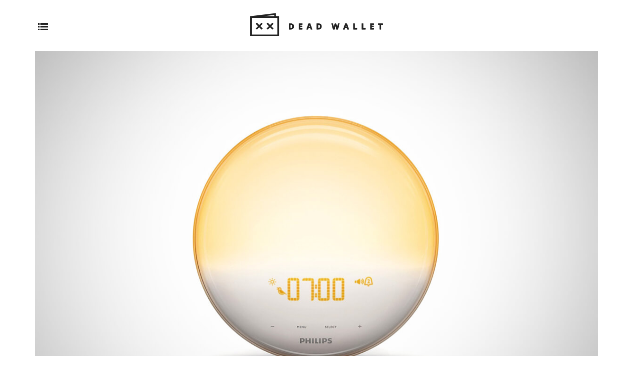

--- FILE ---
content_type: text/html; charset=UTF-8
request_url: https://deadwallet.com/product/tag/alarm-clock/
body_size: 5763
content:
<!DOCTYPE html>
<html lang="en">
  <head>
    <title>Alarm Clock  |  Dead Wallet</title>
    <meta name="description" content="The things you didn&#039;t know you wanted, beautifully curated." />
    <meta name="keywords" content="dead wallet, deadwallet, men, gifts, products, cool, what to buy, gifts for him, presents, man gear, gear, edc, watches, amazon, retail, shopping, shop" />
    <meta name="viewport" content="width=device-width, initial-scale=1.0">
    <meta charset="UTF-8"> 

    <link rel="shortcut icon" href="https://deadwallet.com/wp-content/themes/dist/favicon.png" />
    <link rel="icon" href="https://deadwallet.com/wp-content/themes/dist/favicon.ico" />

    <meta name="twitter:card" content="summary_large_image" />
    <meta name="twitter:site" content="@deadwallet" />
    <meta name="twitter:creator" content="@modestindustries" />

    <meta name="p:domain_verify" content="933eb764f46fff607f6070b408c12b44"/>
    
        <!-- Google tag (gtag.js) -->
        <script async src="https://www.googletagmanager.com/gtag/js?id=G-3KRT8YRCY7"></script>
        <script>
          window.dataLayer = window.dataLayer || [];
          function gtag(){dataLayer.push(arguments);}
          gtag('js', new Date());

          gtag('config', 'G-3KRT8YRCY7');
        </script>

        <!-- Hotjar Tracking Code for deadwallet.com -->
        <!-- <script>
          (function(h,o,t,j,a,r){
              h.hj=h.hj||function(){(h.hj.q=h.hj.q||[]).push(arguments)};
              h._hjSettings={hjid:425677,hjsv:5};
              a=o.getElementsByTagName('head')[0];
              r=o.createElement('script');r.async=1;
              r.src=t+h._hjSettings.hjid+j+h._hjSettings.hjsv;
              a.appendChild(r);
          })(window,document,'//static.hotjar.com/c/hotjar-','.js?sv=');
        </script> -->
    
    <meta name='robots' content='max-image-preview:large' />
<meta property="og:title" content="Dead Wallet"/><meta property="og:type" content="article"/><meta property="og:url" content="https://deadwallet.com"/><meta property="og:description" content="The things you didn&#039;t know you wanted, beautifully curated." /><meta property="og:site_name" content="Dead Wallet"/><meta property="og:image" content="https://deadwallet.com/wp-content/themes/dist/images/core/dead-wallet-logo-avatar.png"/><link rel="alternate" type="application/rss+xml" title="Dead Wallet &raquo; Alarm Clock Tag Feed" href="https://deadwallet.com/product/tag/alarm-clock/feed/" />
<link rel='stylesheet' id='wp-block-library-css' href='https://deadwallet.com/wp-includes/css/dist/block-library/style.min.css?ver=6.5.7' type='text/css' media='all' />
<style id='classic-theme-styles-inline-css' type='text/css'>
/*! This file is auto-generated */
.wp-block-button__link{color:#fff;background-color:#32373c;border-radius:9999px;box-shadow:none;text-decoration:none;padding:calc(.667em + 2px) calc(1.333em + 2px);font-size:1.125em}.wp-block-file__button{background:#32373c;color:#fff;text-decoration:none}
</style>
<style id='global-styles-inline-css' type='text/css'>
body{--wp--preset--color--black: #000000;--wp--preset--color--cyan-bluish-gray: #abb8c3;--wp--preset--color--white: #ffffff;--wp--preset--color--pale-pink: #f78da7;--wp--preset--color--vivid-red: #cf2e2e;--wp--preset--color--luminous-vivid-orange: #ff6900;--wp--preset--color--luminous-vivid-amber: #fcb900;--wp--preset--color--light-green-cyan: #7bdcb5;--wp--preset--color--vivid-green-cyan: #00d084;--wp--preset--color--pale-cyan-blue: #8ed1fc;--wp--preset--color--vivid-cyan-blue: #0693e3;--wp--preset--color--vivid-purple: #9b51e0;--wp--preset--gradient--vivid-cyan-blue-to-vivid-purple: linear-gradient(135deg,rgba(6,147,227,1) 0%,rgb(155,81,224) 100%);--wp--preset--gradient--light-green-cyan-to-vivid-green-cyan: linear-gradient(135deg,rgb(122,220,180) 0%,rgb(0,208,130) 100%);--wp--preset--gradient--luminous-vivid-amber-to-luminous-vivid-orange: linear-gradient(135deg,rgba(252,185,0,1) 0%,rgba(255,105,0,1) 100%);--wp--preset--gradient--luminous-vivid-orange-to-vivid-red: linear-gradient(135deg,rgba(255,105,0,1) 0%,rgb(207,46,46) 100%);--wp--preset--gradient--very-light-gray-to-cyan-bluish-gray: linear-gradient(135deg,rgb(238,238,238) 0%,rgb(169,184,195) 100%);--wp--preset--gradient--cool-to-warm-spectrum: linear-gradient(135deg,rgb(74,234,220) 0%,rgb(151,120,209) 20%,rgb(207,42,186) 40%,rgb(238,44,130) 60%,rgb(251,105,98) 80%,rgb(254,248,76) 100%);--wp--preset--gradient--blush-light-purple: linear-gradient(135deg,rgb(255,206,236) 0%,rgb(152,150,240) 100%);--wp--preset--gradient--blush-bordeaux: linear-gradient(135deg,rgb(254,205,165) 0%,rgb(254,45,45) 50%,rgb(107,0,62) 100%);--wp--preset--gradient--luminous-dusk: linear-gradient(135deg,rgb(255,203,112) 0%,rgb(199,81,192) 50%,rgb(65,88,208) 100%);--wp--preset--gradient--pale-ocean: linear-gradient(135deg,rgb(255,245,203) 0%,rgb(182,227,212) 50%,rgb(51,167,181) 100%);--wp--preset--gradient--electric-grass: linear-gradient(135deg,rgb(202,248,128) 0%,rgb(113,206,126) 100%);--wp--preset--gradient--midnight: linear-gradient(135deg,rgb(2,3,129) 0%,rgb(40,116,252) 100%);--wp--preset--font-size--small: 13px;--wp--preset--font-size--medium: 20px;--wp--preset--font-size--large: 36px;--wp--preset--font-size--x-large: 42px;--wp--preset--spacing--20: 0.44rem;--wp--preset--spacing--30: 0.67rem;--wp--preset--spacing--40: 1rem;--wp--preset--spacing--50: 1.5rem;--wp--preset--spacing--60: 2.25rem;--wp--preset--spacing--70: 3.38rem;--wp--preset--spacing--80: 5.06rem;--wp--preset--shadow--natural: 6px 6px 9px rgba(0, 0, 0, 0.2);--wp--preset--shadow--deep: 12px 12px 50px rgba(0, 0, 0, 0.4);--wp--preset--shadow--sharp: 6px 6px 0px rgba(0, 0, 0, 0.2);--wp--preset--shadow--outlined: 6px 6px 0px -3px rgba(255, 255, 255, 1), 6px 6px rgba(0, 0, 0, 1);--wp--preset--shadow--crisp: 6px 6px 0px rgba(0, 0, 0, 1);}:where(.is-layout-flex){gap: 0.5em;}:where(.is-layout-grid){gap: 0.5em;}body .is-layout-flex{display: flex;}body .is-layout-flex{flex-wrap: wrap;align-items: center;}body .is-layout-flex > *{margin: 0;}body .is-layout-grid{display: grid;}body .is-layout-grid > *{margin: 0;}:where(.wp-block-columns.is-layout-flex){gap: 2em;}:where(.wp-block-columns.is-layout-grid){gap: 2em;}:where(.wp-block-post-template.is-layout-flex){gap: 1.25em;}:where(.wp-block-post-template.is-layout-grid){gap: 1.25em;}.has-black-color{color: var(--wp--preset--color--black) !important;}.has-cyan-bluish-gray-color{color: var(--wp--preset--color--cyan-bluish-gray) !important;}.has-white-color{color: var(--wp--preset--color--white) !important;}.has-pale-pink-color{color: var(--wp--preset--color--pale-pink) !important;}.has-vivid-red-color{color: var(--wp--preset--color--vivid-red) !important;}.has-luminous-vivid-orange-color{color: var(--wp--preset--color--luminous-vivid-orange) !important;}.has-luminous-vivid-amber-color{color: var(--wp--preset--color--luminous-vivid-amber) !important;}.has-light-green-cyan-color{color: var(--wp--preset--color--light-green-cyan) !important;}.has-vivid-green-cyan-color{color: var(--wp--preset--color--vivid-green-cyan) !important;}.has-pale-cyan-blue-color{color: var(--wp--preset--color--pale-cyan-blue) !important;}.has-vivid-cyan-blue-color{color: var(--wp--preset--color--vivid-cyan-blue) !important;}.has-vivid-purple-color{color: var(--wp--preset--color--vivid-purple) !important;}.has-black-background-color{background-color: var(--wp--preset--color--black) !important;}.has-cyan-bluish-gray-background-color{background-color: var(--wp--preset--color--cyan-bluish-gray) !important;}.has-white-background-color{background-color: var(--wp--preset--color--white) !important;}.has-pale-pink-background-color{background-color: var(--wp--preset--color--pale-pink) !important;}.has-vivid-red-background-color{background-color: var(--wp--preset--color--vivid-red) !important;}.has-luminous-vivid-orange-background-color{background-color: var(--wp--preset--color--luminous-vivid-orange) !important;}.has-luminous-vivid-amber-background-color{background-color: var(--wp--preset--color--luminous-vivid-amber) !important;}.has-light-green-cyan-background-color{background-color: var(--wp--preset--color--light-green-cyan) !important;}.has-vivid-green-cyan-background-color{background-color: var(--wp--preset--color--vivid-green-cyan) !important;}.has-pale-cyan-blue-background-color{background-color: var(--wp--preset--color--pale-cyan-blue) !important;}.has-vivid-cyan-blue-background-color{background-color: var(--wp--preset--color--vivid-cyan-blue) !important;}.has-vivid-purple-background-color{background-color: var(--wp--preset--color--vivid-purple) !important;}.has-black-border-color{border-color: var(--wp--preset--color--black) !important;}.has-cyan-bluish-gray-border-color{border-color: var(--wp--preset--color--cyan-bluish-gray) !important;}.has-white-border-color{border-color: var(--wp--preset--color--white) !important;}.has-pale-pink-border-color{border-color: var(--wp--preset--color--pale-pink) !important;}.has-vivid-red-border-color{border-color: var(--wp--preset--color--vivid-red) !important;}.has-luminous-vivid-orange-border-color{border-color: var(--wp--preset--color--luminous-vivid-orange) !important;}.has-luminous-vivid-amber-border-color{border-color: var(--wp--preset--color--luminous-vivid-amber) !important;}.has-light-green-cyan-border-color{border-color: var(--wp--preset--color--light-green-cyan) !important;}.has-vivid-green-cyan-border-color{border-color: var(--wp--preset--color--vivid-green-cyan) !important;}.has-pale-cyan-blue-border-color{border-color: var(--wp--preset--color--pale-cyan-blue) !important;}.has-vivid-cyan-blue-border-color{border-color: var(--wp--preset--color--vivid-cyan-blue) !important;}.has-vivid-purple-border-color{border-color: var(--wp--preset--color--vivid-purple) !important;}.has-vivid-cyan-blue-to-vivid-purple-gradient-background{background: var(--wp--preset--gradient--vivid-cyan-blue-to-vivid-purple) !important;}.has-light-green-cyan-to-vivid-green-cyan-gradient-background{background: var(--wp--preset--gradient--light-green-cyan-to-vivid-green-cyan) !important;}.has-luminous-vivid-amber-to-luminous-vivid-orange-gradient-background{background: var(--wp--preset--gradient--luminous-vivid-amber-to-luminous-vivid-orange) !important;}.has-luminous-vivid-orange-to-vivid-red-gradient-background{background: var(--wp--preset--gradient--luminous-vivid-orange-to-vivid-red) !important;}.has-very-light-gray-to-cyan-bluish-gray-gradient-background{background: var(--wp--preset--gradient--very-light-gray-to-cyan-bluish-gray) !important;}.has-cool-to-warm-spectrum-gradient-background{background: var(--wp--preset--gradient--cool-to-warm-spectrum) !important;}.has-blush-light-purple-gradient-background{background: var(--wp--preset--gradient--blush-light-purple) !important;}.has-blush-bordeaux-gradient-background{background: var(--wp--preset--gradient--blush-bordeaux) !important;}.has-luminous-dusk-gradient-background{background: var(--wp--preset--gradient--luminous-dusk) !important;}.has-pale-ocean-gradient-background{background: var(--wp--preset--gradient--pale-ocean) !important;}.has-electric-grass-gradient-background{background: var(--wp--preset--gradient--electric-grass) !important;}.has-midnight-gradient-background{background: var(--wp--preset--gradient--midnight) !important;}.has-small-font-size{font-size: var(--wp--preset--font-size--small) !important;}.has-medium-font-size{font-size: var(--wp--preset--font-size--medium) !important;}.has-large-font-size{font-size: var(--wp--preset--font-size--large) !important;}.has-x-large-font-size{font-size: var(--wp--preset--font-size--x-large) !important;}
.wp-block-navigation a:where(:not(.wp-element-button)){color: inherit;}
:where(.wp-block-post-template.is-layout-flex){gap: 1.25em;}:where(.wp-block-post-template.is-layout-grid){gap: 1.25em;}
:where(.wp-block-columns.is-layout-flex){gap: 2em;}:where(.wp-block-columns.is-layout-grid){gap: 2em;}
.wp-block-pullquote{font-size: 1.5em;line-height: 1.6;}
</style>
<link rel='stylesheet' id='style-css' href='https://deadwallet.com/wp-content/themes/dist/style.css?ver=6.5.7' type='text/css' media='all' />
<link rel='stylesheet' id='main-css' href='https://deadwallet.com/wp-content/themes/dist/css/main.css?ver=6.5.7' type='text/css' media='all' />
<script type="text/javascript" src="https://deadwallet.com/wp-includes/js/jquery/jquery.min.js?ver=3.7.1" id="jquery-core-js"></script>
<script type="text/javascript" src="https://deadwallet.com/wp-includes/js/jquery/jquery-migrate.min.js?ver=3.4.1" id="jquery-migrate-js"></script>
<link rel="https://api.w.org/" href="https://deadwallet.com/wp-json/" /><link rel="alternate" type="application/json" href="https://deadwallet.com/wp-json/wp/v2/tags/460" /><link rel="EditURI" type="application/rsd+xml" title="RSD" href="https://deadwallet.com/xmlrpc.php?rsd" />
<meta name="generator" content="WordPress 6.5.7" />
<link rel="icon" href="https://deadwallet.com/wp-content/uploads/2016/10/cropped-favicon-32x32.png" sizes="32x32" />
<link rel="icon" href="https://deadwallet.com/wp-content/uploads/2016/10/cropped-favicon-192x192.png" sizes="192x192" />
<link rel="apple-touch-icon" href="https://deadwallet.com/wp-content/uploads/2016/10/cropped-favicon-180x180.png" />
<meta name="msapplication-TileImage" content="https://deadwallet.com/wp-content/uploads/2016/10/cropped-favicon-270x270.png" />

  </head>
  <body class="archive tag tag-alarm-clock tag-460"  >
    
    <div class="header">

      <div class="logo">
        <a href="https://deadwallet.com" title="Dead Wallet Home">
          <img alt="Dead Wallet Logo" src="https://deadwallet.com/wp-content/themes/dist/images/core/dead-wallet-logo.svg" onerror="this.src='https://deadwallet.com/wp-content/themes/dist/images/core/dead-wallet-logo.png';this.onerror=null;" />
        </a>
      </div>

      <div class="openCats" onclick="dw.main.categories.toggleCategories()">
        <img alt="Menu" src="https://deadwallet.com/wp-content/themes/dist/images/core/categories-btn.svg" onerror="this.src='https://deadwallet.com/wp-content/themes/dist/images/core/categories-btn.png';this.onerror=null;" />
      </div>

      <div id="categories">

        <div id="search">
          <form role="search" method="get" class="search-form" action="https://deadwallet.com">
            <input type="search" class="search-field" placeholder="SEARCH" name="s" title="Search for:">
            <input type="submit" class="search-submit" value="&rsaquo;">
          </form>
        </div>

        <ul>
          <li><a href="https://deadwallet.com/category/carry/">Carry</a></li><li><a href="https://deadwallet.com/category/consume/">Consume</a></li><li><a href="https://deadwallet.com/category/home/">Home</a></li><li><a href="https://deadwallet.com/category/paper/">Paper</a></li><li><a href="https://deadwallet.com/category/tech/">Tech</a></li><li><a href="https://deadwallet.com/category/travel/">Travel</a></li><li><a href="https://deadwallet.com/category/wear/">Wear</a></li>        </ul>
      </div>
      
    </div>

    <div class="container">
    <!-- CONTAINER -->

  <!-- DEFAULT INDEX PAGE LOOP -->
  <div class="section center">
      

      <div class="product_box main companion">
        <a class="product_img_link" href="https://deadwallet.com/product/philips-wake-up-light/" title="Philips Wake-up Light">

          <div class="product_image_bg" style="background-image:url('https://deadwallet.com/wp-content/themes/dist/images/core/dw_blank_bg--small.jpg"')"></div>

          <img class="product_image" src="https://deadwallet.com/wp-content/uploads/2016/11/philips-wake-up-light-alarm-clock-HF3520-01.jpg" alt="Philips Wake-up Light">
          
        </a>
          
                    
          <!--
                    -->
          
        <div class="product_meta">
          <div class="product_description"> 
            <div class="cat_breadcrumbs"><a href="https://deadwallet.com/category/home/">Home</a> / <a href="https://deadwallet.com/category/home/wellbeing/">Wellbeing</a></div>
            <br>
            <h1>              <a href="https://deadwallet.com/product/philips-wake-up-light/" title="Philips Wake-up Light">
                Philips Wake-up Light  
              </a>
            </h1>              <a href="https://deadwallet.com/product/philips-wake-up-light/" title="Philips Wake-up Light">
                <p>Waking up in summer is a lot easier than waking up in winter. The main reason being that the sun rises earlier in summer and later in winter. This is fine if you&#8217;re living like our ancestors using the sun as our evolutionary alarm clock, but you&#8217;ve got to be in the office early for that big breakfast meeting and it&#8217;s still dark when your alarm goes off&#8230; The Philips Wake-Up Light is your personal sunrise, clinically proven to naturally wake you up so you can get out of bed easier, feeling happier and more energised.&nbsp; The coloured sunrise simulation matches the warm red glows of an early sunrise and gradually brightens up through orange to a bright yellow light. If you find yourself still needing a nudge to get you up, The Philips Wake-Up Light comes with 5 natural alarm clock sounds from rainforest to seaside. It also has an FM radio and an auto-dimming digital clock. It&#8217;s not just ideal for waking you up though, with Sleep Mode it&#8217;s perfect for bedtime too. Reversing the process from light</p>
              </a>
          </div>

          <div class="product_buttons">
            <hr class="light">
            <div class="view_btn ">
              <a href="https://deadwallet.com/product/philips-wake-up-light/" title="Philips Wake-up Light">Read more<span style="font-size:0"> about Philips Wake-up Light</span></a>
            </div>
                          <div class="buy_btn">
                <a href="http://amzn.to/2fYuWjK" title="Shop for Philips Wake-up Light" target="_blank">Shop it</a>
              </div>
                      </div>


                      <div class="main_companion">
              <div class="mc_outer">
                                  <div class="mc_message">
                                      </div>
                                <style>.buy {display:flex;align-items: center;justify-content: center; width:298px; height:248px;margin:auto; background-color:white;border:1px solid black; a {display: block; padding:118px 50px}}</style>
<div class="buy">
<div><a href="https://amzn.to/3Xx4SBg" target="_blank">Buy stuff on Amazon. This is an ad.</a></div></div>              </div>
            </div>
          
                  </div>

      </div>
      
    
  </div>

  <div class="section center">
    <div class="pagination">
          </div>
  </div>
  
  <!-- END CONTAINER -->
  </div>

  <div class="footer">
    <div class="section center">
            <div id="footer-widgets" class="widget-area" role="complementary">
          <div class="widget-box"><h2>Follow DW</h2>			<div class="textwidget"><ul>
<li>
<a href="https://uk.pinterest.com/deadwallet/" target="_blank" rel="noopener">Pinterest</a>
</li><li>
<a href="http://twitter.com/deadwallet" target="_blank" rel="noopener">Twitter</a>
</li><li>
<a href="http://facebook.com/deadwallet" target="_blank" rel="noopener">Facebook</a>
</li><li>
<a href="http://instagram.com/deadwallet" target="_blank" rel="noopener">Instagram</a>
</li>
</ul></div>
		</div><div class="widget-box"><h2>Categories</h2>
			<ul>
					<li class="cat-item cat-item-52"><a href="https://deadwallet.com/category/carry/">Carry</a>
<ul class='children'>
	<li class="cat-item cat-item-176"><a href="https://deadwallet.com/category/carry/bag/">Bag</a>
</li>
	<li class="cat-item cat-item-2"><a href="https://deadwallet.com/category/carry/edc/">EDC</a>
</li>
	<li class="cat-item cat-item-54"><a href="https://deadwallet.com/category/carry/hydrate/">Hydrate</a>
</li>
	<li class="cat-item cat-item-444"><a href="https://deadwallet.com/category/carry/umbrella/">Umbrella</a>
</li>
</ul>
</li>
	<li class="cat-item cat-item-93"><a href="https://deadwallet.com/category/consume/">Consume</a>
<ul class='children'>
	<li class="cat-item cat-item-429"><a href="https://deadwallet.com/category/consume/coffee/">Coffee</a>
</li>
	<li class="cat-item cat-item-94"><a href="https://deadwallet.com/category/consume/gin/">Gin</a>
</li>
	<li class="cat-item cat-item-257"><a href="https://deadwallet.com/category/consume/whisky/">Whisky</a>
</li>
</ul>
</li>
	<li class="cat-item cat-item-6"><a href="https://deadwallet.com/category/home/">Home</a>
<ul class='children'>
	<li class="cat-item cat-item-76"><a href="https://deadwallet.com/category/home/diy-home/">DIY</a>
</li>
	<li class="cat-item cat-item-560"><a href="https://deadwallet.com/category/home/furniture/">Furniture</a>
</li>
	<li class="cat-item cat-item-24"><a href="https://deadwallet.com/category/home/office/">Office</a>
</li>
	<li class="cat-item cat-item-113"><a href="https://deadwallet.com/category/home/play/">Play</a>
</li>
	<li class="cat-item cat-item-455"><a href="https://deadwallet.com/category/home/wellbeing/">Wellbeing</a>
</li>
</ul>
</li>
	<li class="cat-item cat-item-3"><a href="https://deadwallet.com/category/paper/">Paper</a>
<ul class='children'>
	<li class="cat-item cat-item-199"><a href="https://deadwallet.com/category/paper/book/">Book</a>
</li>
</ul>
</li>
	<li class="cat-item cat-item-5"><a href="https://deadwallet.com/category/tech/">Tech</a>
<ul class='children'>
	<li class="cat-item cat-item-666"><a href="https://deadwallet.com/category/tech/camera/">Camera</a>
</li>
	<li class="cat-item cat-item-133"><a href="https://deadwallet.com/category/tech/computing/">Computing</a>
</li>
	<li class="cat-item cat-item-60"><a href="https://deadwallet.com/category/tech/gaming/">Gaming</a>
</li>
	<li class="cat-item cat-item-33"><a href="https://deadwallet.com/category/tech/lifestyle/">Lifestyle</a>
</li>
	<li class="cat-item cat-item-298"><a href="https://deadwallet.com/category/tech/power/">Power</a>
</li>
	<li class="cat-item cat-item-230"><a href="https://deadwallet.com/category/tech/robots/">Robots</a>
</li>
	<li class="cat-item cat-item-416"><a href="https://deadwallet.com/category/tech/sound/">Sound</a>
</li>
</ul>
</li>
	<li class="cat-item cat-item-103"><a href="https://deadwallet.com/category/travel/">Travel</a>
<ul class='children'>
	<li class="cat-item cat-item-104"><a href="https://deadwallet.com/category/travel/drive/">Drive</a>
</li>
</ul>
</li>
	<li class="cat-item cat-item-390"><a href="https://deadwallet.com/category/wear/">Wear</a>
<ul class='children'>
	<li class="cat-item cat-item-392"><a href="https://deadwallet.com/category/wear/footwear/">Footwear</a>
</li>
	<li class="cat-item cat-item-391"><a href="https://deadwallet.com/category/wear/timepiece/">Timepiece</a>
</li>
</ul>
</li>
			</ul>

			</div><div class="widget-box"><h2>Contact Dead Wallet</h2>			<div class="textwidget">Need to talk?
<p>We love a good chat and contacting us is pretty easy, just hit the button below and drop us a tweet!</p>

<a href="https://twitter.com/deadwallet" class="widget-box__btn">Tweet tweet!</a></div>
		</div>        </div>
          </div>

    <div class="disclaimer">
      <p>
        <em>Full disclosure: We share only the products that we think are cool. Some of them earn us a little commission which supports the site. Dead Wallet is a participant in the Amazon EU Associates Programme, an affiliate advertising programme designed to provide a means for sites to earn advertising fees by advertising and linking to Amazon.co.uk.</em>
      </p>
    </div>
    <div class="copyright">
      <p>Copyright &copy; 2026 Dead Wallet
      <br>
      <a href="http://modestindustries.co/" target="_blank" title="Lovingly made by Modest Industries">Made by Modest <small>&#9829;</small></a></p>
    </div>
  </div>
  
  <script type="text/javascript" src="https://deadwallet.com/wp-content/themes/dist/js/main.min.js?ver=6.5.7" id="add_script-js"></script>
</body>
</html>


--- FILE ---
content_type: text/css
request_url: https://deadwallet.com/wp-content/themes/dist/style.css?ver=6.5.7
body_size: 163
content:
/*
Theme Name: Dead Wallet
Theme URI: http://deadwallet.com
Author: Marcus Michaels
Author URI: http://modestindustries.co
Description: Dead Wallet by Modest Industries 
Version: 1.0
Text Domain: dead_wallet
*/


--- FILE ---
content_type: text/css
request_url: https://deadwallet.com/wp-content/themes/dist/css/main.css?ver=6.5.7
body_size: 3673
content:
/*! normalize.css v5.0.0 | MIT License | github.com/necolas/normalize.css */@import "https://fonts.googleapis.com/css?family=Roboto:400,400i,700|Rubik:400,700&display=swap";html{font-family:sans-serif;line-height:1.15;-ms-text-size-adjust:100%;-webkit-text-size-adjust:100%}body{margin:0}article,aside,footer,header,nav,section{display:block}h1{font-size:2em;margin:0.67em 0}figcaption,figure,main{display:block}figure{margin:1em 40px}hr{box-sizing:content-box;height:0;overflow:visible}pre{font-family:monospace, monospace;font-size:1em}a{background-color:transparent;-webkit-text-decoration-skip:objects}a:active,a:hover{outline-width:0}abbr[title]{border-bottom:none;text-decoration:underline;text-decoration:underline dotted}b,strong{font-weight:inherit}b,strong{font-weight:bolder}code,kbd,samp{font-family:monospace, monospace;font-size:1em}dfn{font-style:italic}mark{background-color:#ff0;color:#000}small{font-size:80%}sub,sup{font-size:75%;line-height:0;position:relative;vertical-align:baseline}sub{bottom:-0.25em}sup{top:-0.5em}audio,video{display:inline-block}audio:not([controls]){display:none;height:0}img{border-style:none}svg:not(:root){overflow:hidden}button,input,optgroup,select,textarea{font-family:sans-serif;font-size:100%;line-height:1.15;margin:0}button,input{overflow:visible}button,select{text-transform:none}button,html [type="button"],[type="reset"],[type="submit"]{-webkit-appearance:button}button::-moz-focus-inner,[type="button"]::-moz-focus-inner,[type="reset"]::-moz-focus-inner,[type="submit"]::-moz-focus-inner{border-style:none;padding:0}button:-moz-focusring,[type="button"]:-moz-focusring,[type="reset"]:-moz-focusring,[type="submit"]:-moz-focusring{outline:1px dotted ButtonText}fieldset{border:1px solid #c0c0c0;margin:0 2px;padding:0.35em 0.625em 0.75em}legend{box-sizing:border-box;color:inherit;display:table;max-width:100%;padding:0;white-space:normal}progress{display:inline-block;vertical-align:baseline}textarea{overflow:auto}[type="checkbox"],[type="radio"]{box-sizing:border-box;padding:0}[type="number"]::-webkit-inner-spin-button,[type="number"]::-webkit-outer-spin-button{height:auto}[type="search"]{-webkit-appearance:textfield;outline-offset:-2px}[type="search"]::-webkit-search-cancel-button,[type="search"]::-webkit-search-decoration{-webkit-appearance:none}::-webkit-file-upload-button{-webkit-appearance:button;font:inherit}details,menu{display:block}summary{display:list-item}canvas{display:inline-block}template{display:none}[hidden]{display:none}html,body{margin:0;padding:0}body.overlay{position:relative}body.overlay::after{content:"";position:absolute;top:-20px;bottom:0;left:0;right:0;background:#222;background:rgba(34,34,34,0.95)}h1,h2,h3,h4,h5,h6,p{margin:0;padding:0}img{max-width:100%;height:auto}a{color:inherit}iframe{border:0}hr{outline:0;border:0;height:1px;margin:10px 0}hr.dark{background:#fff;background-image:-webkit-linear-gradient(left, #fff, #222, #fff);background-image:linear-gradient(to right, #fff, #222, #fff)}hr.light{background:#222;background-image:-webkit-linear-gradient(left, #222, #fff, #222);background-image:linear-gradient(to right, #222, #fff, #222)}.clearfix{content:"";clear:both}.header{position:relative;padding:0 20px;margin:0 auto}@media (min-width: 430px){.header{padding:0 40px}}@media (min-width: 740px){.header{padding:0 30px;margin:0 auto;max-width:1138px}}.header .openCats{width:20px;position:absolute;top:13px;background-color:#fff;padding:8px 6px;line-height:0;cursor:pointer;z-index:1003;-moz-user-select:none;-webkit-user-select:none;-ms-user-select:none;user-select:none}@media (min-width: 430px){.header .openCats{width:20px;position:absolute;top:29px}}.header .logo{max-width:200px;width:100%;margin:10px auto -10px}@media (min-width: 430px){.header .logo{max-width:300px}}.header .logo.wordmark{max-width:970px}.header #categories{display:none;color:#fff;position:absolute;z-index:1002;top:40px;bottom:0;left:0;right:0;text-align:center;text-transform:uppercase}.header #categories a{display:block}.header #categories .closeBtn{position:relative;width:40px;height:40px;margin:20px auto 0;cursor:pointer}.header #categories .closeBtn::before{position:absolute;content:"";top:0;left:19px;height:40px;border-left:2px solid #fff;-webkit-transform:rotate(45deg);transform:rotate(45deg)}.header #categories .closeBtn::after{position:absolute;content:"";top:0;right:19px;height:40px;border-left:2px solid #fff;-webkit-transform:rotate(-45deg);transform:rotate(-45deg)}.header #categories ul{position:absolute;list-style:none;width:100%;padding:0;margin:0;font-size:2em}.header #categories ul li{display:block;margin:10px}.header #categories ul li a{padding:10px 0}@media (min-width: 740px){.header #categories ul li a{padding:20px 0}}.header #search{position:relative;width:150px;margin:-27px auto 17px;line-height:1.1}@media (min-width: 430px){.header #search{margin-top:-11px}}.header #search input{border-radius:0;-webkit-border-radius:0;-webkit-appearance:none}.header #search input.search-field{box-sizing:content-box;height:24px;width:100%;text-transform:uppercase;background-color:transparent;border:0;outline:0;color:#fff;text-align:center;margin:0;padding:2px 0;border-bottom:2px solid #fff}.header #search input.search-submit{color:#222;position:absolute;right:-30px;bottom:0;border:0;outline:0;margin:0;margin-left:-2px;padding:0;width:30px;height:30px;background-color:#fff;cursor:pointer}.footer{position:relative;width:100%;overflow:hidden;color:#fff;background-color:#222}.footer .widget-area{position:relative;padding:30px;margin:0 auto;font-size:1.4em;overflow:hidden}.footer .widget-area h2{font-size:1em;font-weight:700;text-transform:uppercase;letter-spacing:0.4px;padding-bottom:6px;border-bottom:2px solid #fff}.footer .widget-area p{font-size:1em;margin-bottom:0}.footer .widget-area ul{list-style:none;width:100%;padding:0;margin:10px 0}.footer .widget-area ul.children{display:none}.footer .widget-area ul li{display:block;margin:5px 0}.footer .widget-area ul li a{display:block;padding:0}@media (min-width: 740px){.footer .widget-area{margin:0 auto;max-width:1138px}}.footer .widget-area .widget-box{text-align:left;position:relative;padding-bottom:20px}@media (min-width: 740px){.footer .widget-area .widget-box{float:left;margin-left:53px;width:calc(33.33% - 36px)}.footer .widget-area .widget-box:first-of-type{margin-left:0}}.footer .widget-area .widget-box .widget-box__btn{display:block;width:100%;text-align:center;padding:10px 0;margin:14px 0 0;background-color:#fff;color:#222;font-size:0.9em;text-transform:uppercase;border-radius:2px}.footer .widget-area .widget-box p{margin:8px 0}.footer .copyright,.footer .disclaimer{width:90%;max-width:940px;margin:20px auto}body{font-family:"Rubik", sans-serif;font-size:12px;-webkit-font-smoothing:antialiased}a{text-decoration:none}p{margin:10px 0 15px;font-size:1.4em;line-height:1.4;letter-spacing:0.1px}ul{padding-left:25px}h1,h2,h3,h4,h5,h6{margin:10px 0;font-family:"Rubik", sans-serif;font-weight:normal;line-height:1}h1{font-size:4em}h2{font-size:2em}h3{font-size:3em}h4{font-size:2em}h5{font-size:1em}.pagination{font-size:2rem}.page_error{padding:40px 30px 30px}.page_error .shrug{font-size:2em}.product_box p,.product_box ul{max-width:90%}.product_box ul,.product_box li{font-size:1.4em}.product_box ul ul,.product_box ul li{font-size:1em}.product_box li{line-height:1.4;letter-spacing:0.1px}.product_box li{margin:3px 0px}.product_box h1{font-size:2em}.single .product_box h1{font-size:3em;margin:15px 0 20px}.product_box h1,.product_box h2{text-transform:uppercase;letter-spacing:1px;color:#fff;font-weight:700;margin:0;padding:0;width:100%}.product_box .product_price{font-size:1.4em;font-weight:700}.product_box .product_description{color:#fff}.product_box .product_description p a{color:orange}.product_box .product_buttons a{font-size:1.3em;text-transform:uppercase;font-weight:700}.copyright,.disclaimer{font-size:0.5rem}.copyright p,.disclaimer p{text-align:center}#search input.search-field,#search input.search-submit{font-size:2.1em;font-family:"Rubik", sans-serif}#search input.search-submit{font-size:2em;text-transform:uppercase}.container{width:100%}.section{width:100%;max-width:1200px;margin:0 auto;overflow:hidden}.center{text-align:center}.alignleft{float:left;margin:0 15px 30px 0}.aligncenter{display:block;margin:0 auto 30px auto}.alignright{float:right;margin:0 0 30px 15px}.alignnone{float:none;display:block;margin:0 0 30px 0}.size-full{width:100%;height:auto;margin:20px 0}p .alignleft{float:left;margin:5px 15px 30px 0}p .aligncenter{display:block;margin:5px auto 30px auto}p .alignright{float:right;margin:5px 0 30px 15px}p .alignnone{float:none;display:block;margin:5px 0 30px 0}p .size-full{width:100%;height:auto;margin:5px 0 30px 0}.product_box{text-align:left;position:relative;margin:20px}@media (min-width: 430px){.product_box{margin:20px 40px 30px}}@media (min-width: 740px){.product_box{margin:20px 10px 0;width:calc(50% - 42px);display:inline-block}}.product_box a.product_img_link{position:relative;display:block;top:0;left:0;width:100%;height:100%}.product_box>a{line-height:0}.product_box .product_image_bg{position:relative;line-height:0;width:100%;padding-bottom:66.66666%;height:auto;display:block;background-color:#f2f2f2;background-size:100%;background-repeat:no-repeat}.product_box .product_image{position:absolute;top:0;left:0;display:block;line-height:0;width:100%}.product_box .product_price,.product_box .edit-button{line-height:1.2;position:absolute;top:10px;padding:8px 10px;color:#fff;background:#222}.product_box .product_price{right:10px}.product_box .edit-button{left:10px;font-size:1.3em;text-transform:uppercase;font-weight:700}.product_box .product_meta{position:relative;overflow:hidden}.product_box .product_description{position:relative;padding:10px 20px;background-color:#222;overflow:hidden;height:150px}.product_box .product_description .cat_breadcrumbs{display:inline-block;font-size:1.4em;text-transform:uppercase;color:orange;margin:10px 0;border-bottom:2px solid orange}@media (min-width: 740px){.product_box .product_description h2,.product_box .product_description p{float:left}}.product_box .product_description h2{margin:0}.product_box .product_description h2 a:hover{color:orange}.product_box .product_description:after{content:"";position:absolute;width:100%;height:30px;bottom:0;left:0;background:-webkit-linear-gradient(top, rgba(34,34,34,0) 0%, rgba(34,34,34,0.5) 60%, #222 100%);background:linear-gradient(to bottom, rgba(34,34,34,0) 0%, rgba(34,34,34,0.5) 60%, #222 100%);filter:progid:DXImageTransform.Microsoft.gradient( startColorstr='#00000000', endColorstr='#a6000000',GradientType=0 )}.product_box .product_buttons{width:calc(100%);color:#fff;margin:0 auto;padding:5px 0 10px;background-color:#222;text-align:center;overflow:hidden}.product_box .product_buttons .view_btn:hover,.product_box .product_buttons .buy_btn:hover{color:orange}.product_box .product_buttons .view_btn{float:left;width:calc(50% - 2px)}.product_box .product_buttons .view_btn.full-btn{width:100%}.product_box .product_buttons .buy_btn{float:right;width:calc(50% - 1px);border-left:1px solid #fff}.product_box .product_buttons a{display:block;padding:10px 0}.product_box.main.companion .main_companion{display:none;position:relative;float:right}@media (min-width: 340px){.product_box.main.companion .main_companion{display:block;width:100%;padding:10px 0;margin-top:6px}}@media (min-width: 430px){.product_box.main.companion .main_companion{background-color:#eee;margin-top:30px}}@media (min-width: 740px){.product_box.main.companion .main_companion{width:auto;background-color:transparent;padding:0;margin-top:0}}.product_box.main.companion .main_companion .mc_outer{position:relative}@media (min-width: 740px){.product_box.main.companion .main_companion .mc_outer{margin-top:11px;margin-right:11px}}@media (min-width: 340px){.product_box.main.companion .main_companion .mc_outer .mc_message{color:#222;letter-spacing:0.4px;margin:0 0 4px;text-align:center}}@media (min-width: 430px){.product_box.main.companion .main_companion .mc_outer .mc_message{position:absolute;bottom:-10px;left:10px;-webkit-transform-origin:left;transform-origin:left;-webkit-transform:rotate(-90deg);transform:rotate(-90deg)}}@media (min-width: 740px){.product_box.main.companion .main_companion .mc_outer .mc_message{color:#eee;bottom:-8px;left:-10px}}.product_box.main iframe{display:block}@media (min-width: 340px){.product_box.main iframe{display:block;margin:0 auto}}@media (min-width: 740px){.product_box.main iframe{margin:0}}@media (min-width: 740px){.product_box.main{width:calc(100% - 62px);margin:20px auto 0;display:block}}@media (min-width: 740px){.product_box.main .product_meta{background-color:#222;height:272px}}@media (min-width: 740px){.product_box.main .product_description,.product_box.main .product_buttons{position:absolute;width:calc(100% - 40px);left:0}}@media (min-width: 740px){.product_box.main .product_buttons{bottom:0;width:100%}}@media (min-width: 740px){.product_box.main.companion .product_description{width:calc(100% - 400px)}}@media (min-width: 740px){.product_box.main.companion .product_buttons{width:calc(100% - 360px)}}@media (min-width: 740px){.product_box.main .product_description{top:0;height:168px}}@media (min-width: 740px){.product_box.main .product_description h2,.product_box.main .product_description p{float:none}}@media (min-width: 740px){.related .product_box{width:calc(33.33% - 36px)}}.pagination{max-width:1200px;margin:20px;margin-bottom:40px}.pagination .page-numbers.current{color:#CCC}@media (min-width: 430px){.pagination{margin-bottom:50px}}@media (min-width: 740px){.pagination{margin:60px}}.pagination a.next,.pagination a.prev{line-height:0.83;position:relative;display:inline-block;height:27px;width:27px;margin-bottom:-4px;background-color:#fff}.pagination a.next span,.pagination a.prev span{font-size:0}.pagination a.next{margin-left:4px;border-left:2px solid #222}.pagination a.next:after{content:"";position:absolute;top:7px;left:9px;width:0px;height:0px;border-top:6px solid transparent;border-bottom:6px solid transparent;border-left:10px solid #222}.pagination a.prev{margin-right:4px;border-right:2px solid #222}.pagination a.prev:after{content:"";position:absolute;top:7px;right:9px;width:0px;height:0px;border-top:6px solid transparent;border-bottom:6px solid transparent;border-right:10px solid #222}.single .product_box.main .product_meta{position:relative;height:auto}.single .product_box.main .product_meta .product_description{position:relative;height:auto}@media (min-width: 740px){.single .product_box.main .product_meta .product_description.buttons{padding-bottom:70px}}.single .product_box.main .product_meta .product_description::after{content:none}.single .product_box.main .product_meta .product_description .product_tags{color:#fff;margin:22px 0 0;text-transform:uppercase;letter-spacing:0;line-height:1.3}@media (min-width: 740px){.single .product_box.main .product_meta .product_description .product_tags{margin:40px 0 10px;max-width:50%}}.single .product_box.main .product_meta .product_description .product_tags .product_tags--title{margin-bottom:4px;font-weight:bold;font-size:1.1em}.single .product_box.main .product_meta .product_description .product_tags a{display:inline-block;margin-right:3px}.single .product_box.main .product_meta .product_description .product_tags a:hover{color:orange}.logo a img{width:100%;height:auto}.openCats img{width:100%;height:auto}
/*# sourceMappingURL=main.css.map */

--- FILE ---
content_type: image/svg+xml
request_url: https://deadwallet.com/wp-content/themes/dist/images/core/dead-wallet-logo.svg
body_size: 5515
content:
<?xml version="1.0" encoding="utf-8"?>
<!-- Generator: Adobe Illustrator 16.0.5, SVG Export Plug-In . SVG Version: 6.00 Build 0)  -->
<!DOCTYPE svg PUBLIC "-//W3C//DTD SVG 1.1//EN" "http://www.w3.org/Graphics/SVG/1.1/DTD/svg11.dtd">
<svg version="1.1" id="Layer_1" xmlns="http://www.w3.org/2000/svg" xmlns:xlink="http://www.w3.org/1999/xlink" x="0px" y="0px"
	 width="600px" height="160px" viewBox="0 0 600 160" enable-background="new 0 0 600 160" xml:space="preserve">
<g>
	<g>
		<polygon fill="#222222" points="58.855,99.758 68.225,90.389 77.593,99.758 82.26,95.09 72.892,85.721 82.26,76.353 
			77.593,71.683 68.225,81.052 58.855,71.683 54.188,76.353 63.557,85.721 54.188,95.09 		"/>
		<polygon fill="#222222" points="102.771,99.758 112.142,90.389 121.51,99.758 126.18,95.09 116.81,85.721 126.18,76.353 
			121.51,71.683 112.142,81.052 102.771,71.683 98.105,76.353 107.475,85.721 98.105,95.09 		"/>
		<path fill="#222222" d="M135.738,32.968L32.083,45.28v80.881h116.2V45.28h-12.545V32.968z M129.135,40.443v4.905H85.783
			L129.135,40.443z M141.68,51.883v67.675H38.686V51.883H141.68z"/>
		<g>
			<path fill="#222222" d="M196.258,74.417h-7.194c-0.542,0-0.979,0.44-0.979,0.979v22.919c0,0.542,0.437,0.98,0.979,0.98h6.491
				c4.292,0,7.646-1.101,9.972-3.274c2.344-2.188,3.533-5.346,3.533-9.385c0-3.804-1.148-6.826-3.409-8.985
				C203.404,75.505,200.241,74.417,196.258,74.417z M196.008,93.323h-1.106V80.358h1.607c3.782,0,5.544,2.036,5.544,6.404
				C202.053,91.239,200.131,93.323,196.008,93.323z"/>
			<path fill="#222222" d="M242.082,74.417h-13.198c-0.542,0-0.98,0.44-0.98,0.979v22.919c0,0.542,0.438,0.98,0.98,0.98h13.198
				c0.54,0,0.979-0.438,0.979-0.98v-4.013c0-0.541-0.438-0.979-0.979-0.979h-7.36v-3.952h6.78c0.538,0,0.979-0.438,0.979-0.979
				v-3.982c0-0.541-0.44-0.979-0.979-0.979h-6.78v-3.073h7.36c0.54,0,0.979-0.438,0.979-0.979v-3.983
				C243.061,74.857,242.622,74.417,242.082,74.417z"/>
			<path fill="#222222" d="M274.985,74.978c-0.138-0.391-0.511-0.654-0.925-0.654h-5.94c-0.416,0-0.787,0.264-0.925,0.654
				l-8.089,23.014c-0.104,0.3-0.06,0.633,0.126,0.892c0.184,0.257,0.482,0.413,0.8,0.413h5.233c0.432,0,0.812-0.281,0.939-0.694
				l1.447-4.761h6.907l1.448,4.761c0.126,0.414,0.507,0.694,0.938,0.694h5.235c0.318,0,0.616-0.155,0.799-0.415
				c0.184-0.26,0.231-0.593,0.125-0.891L274.985,74.978z M272.794,87.806h-3.316c0.671-2.175,1.217-3.979,1.642-5.404
				C271.494,83.615,272.05,85.416,272.794,87.806z"/>
			<path fill="#222222" d="M308.313,74.417h-7.194c-0.541,0-0.98,0.44-0.98,0.979v22.919c0,0.542,0.439,0.98,0.98,0.98h6.49
				c4.292,0,7.648-1.101,9.972-3.274c2.346-2.188,3.533-5.348,3.533-9.385c0-3.804-1.146-6.826-3.407-8.985
				C315.461,75.505,312.301,74.417,308.313,74.417z M308.062,93.323h-1.104V80.358h1.605c3.784,0,5.544,2.036,5.544,6.404
				C314.107,91.239,312.186,93.323,308.062,93.323z"/>
			<path fill="#222222" d="M392.315,74.417h-4.78c-0.455,0-0.852,0.313-0.955,0.757l-2.911,12.495
				c-0.058,0.229-0.114,0.479-0.178,0.749c-0.035-0.156-0.071-0.299-0.103-0.428l-3.34-12.84c-0.112-0.432-0.501-0.733-0.949-0.733
				h-4.594c-0.444,0-0.831,0.301-0.945,0.733l-3.334,12.814c-0.039,0.142-0.079,0.294-0.122,0.456
				c-0.052-0.243-0.106-0.489-0.16-0.737l-2.934-12.51c-0.103-0.443-0.497-0.756-0.952-0.756h-4.78
				c-0.302,0-0.588,0.139-0.775,0.378c-0.186,0.238-0.251,0.549-0.174,0.843l5.845,22.918c0.111,0.433,0.504,0.738,0.951,0.738
				h5.516c0.448,0,0.839-0.303,0.949-0.736l3.09-12.009c0.035-0.134,0.07-0.287,0.112-0.461c0.043,0.177,0.077,0.319,0.108,0.433
				l3.104,12.04c0.11,0.433,0.499,0.735,0.946,0.735h5.534c0.447,0,0.838-0.305,0.95-0.738l5.83-22.918
				c0.077-0.293,0.01-0.604-0.176-0.843C392.903,74.557,392.619,74.417,392.315,74.417z"/>
			<path fill="#222222" d="M423.323,74.978c-0.138-0.391-0.509-0.654-0.923-0.654h-5.942c-0.416,0-0.787,0.264-0.923,0.654
				l-8.091,23.014c-0.104,0.3-0.059,0.633,0.126,0.892c0.182,0.257,0.482,0.413,0.8,0.413h5.237c0.428,0,0.809-0.281,0.936-0.694
				l1.449-4.761h6.905l1.45,4.761c0.124,0.414,0.507,0.694,0.938,0.694h5.233c0.318,0,0.618-0.155,0.8-0.415
				c0.183-0.26,0.23-0.593,0.124-0.891L423.323,74.978z M421.132,87.806h-3.314c0.669-2.175,1.216-3.979,1.642-5.404
				C419.834,83.614,420.39,85.416,421.132,87.806z"/>
			<path fill="#222222" d="M463.613,93.323h-8.317V75.396c0-0.539-0.438-0.979-0.979-0.979h-4.86c-0.541,0-0.979,0.44-0.979,0.979
				v22.919c0,0.542,0.438,0.98,0.979,0.98h14.156c0.54,0,0.982-0.438,0.982-0.98v-4.013
				C464.596,93.762,464.153,93.323,463.613,93.323z"/>
			<path fill="#222222" d="M497.805,93.323h-8.318V75.396c0-0.539-0.437-0.979-0.979-0.979h-4.861c-0.541,0-0.979,0.44-0.979,0.979
				v22.919c0,0.542,0.438,0.98,0.979,0.98h14.158c0.541,0,0.979-0.438,0.979-0.98v-4.013
				C498.783,93.762,498.346,93.323,497.805,93.323z"/>
			<path fill="#222222" d="M531.036,74.417h-13.2c-0.54,0-0.979,0.44-0.979,0.979v22.919c0,0.542,0.438,0.98,0.979,0.98h13.2
				c0.54,0,0.98-0.438,0.98-0.98v-4.013c0-0.541-0.44-0.979-0.98-0.979h-7.36v-3.952h6.782c0.539,0,0.979-0.438,0.979-0.979v-3.982
				c0-0.541-0.439-0.979-0.979-0.979h-6.782v-3.073h7.36c0.54,0,0.98-0.438,0.98-0.979v-3.983
				C532.017,74.857,531.576,74.417,531.036,74.417z"/>
			<path fill="#222222" d="M566.937,74.417h-17.305c-0.541,0-0.98,0.44-0.98,0.979v4.045c0,0.54,0.439,0.979,0.98,0.979h5.243
				v17.895c0,0.542,0.438,0.98,0.979,0.98h4.859c0.542,0,0.98-0.438,0.98-0.98V80.421h5.243c0.54,0,0.98-0.439,0.98-0.979v-4.045
				C567.917,74.857,567.477,74.417,566.937,74.417z"/>
		</g>
	</g>
</g>
</svg>


--- FILE ---
content_type: image/svg+xml
request_url: https://deadwallet.com/wp-content/themes/dist/images/core/categories-btn.svg
body_size: 838
content:
<?xml version="1.0" encoding="utf-8"?>
<!-- Generator: Adobe Illustrator 16.0.5, SVG Export Plug-In . SVG Version: 6.00 Build 0)  -->
<!DOCTYPE svg PUBLIC "-//W3C//DTD SVG 1.1//EN" "http://www.w3.org/Graphics/SVG/1.1/DTD/svg11.dtd">
<svg version="1.1" id="Layer_1" xmlns="http://www.w3.org/2000/svg" xmlns:xlink="http://www.w3.org/1999/xlink" x="0px" y="0px"
	 width="400px" height="280px" viewBox="0 0 400 280" enable-background="new 0 0 400 280" xml:space="preserve">
<g>
	<rect fill="#222222" width="60" height="60"/>
	<rect x="90" fill="#222222" width="310" height="60"/>
	<rect y="110" fill="#222222" width="60" height="60"/>
	<rect x="90" y="110" fill="#222222" width="310" height="60"/>
	<rect y="220" fill="#222222" width="60" height="60"/>
	<rect x="90" y="220" fill="#222222" width="310" height="60"/>
</g>
</svg>
